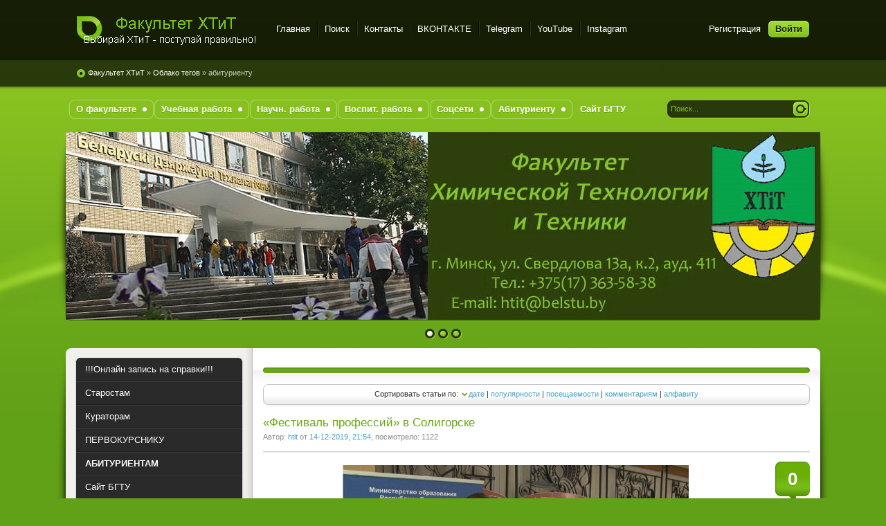

--- FILE ---
content_type: text/html; charset=windows-1251
request_url: https://htit.belstu.by/tags/%E0%E1%E8%F2%F3%F0%E8%E5%ED%F2%F3/
body_size: 15151
content:
<!DOCTYPE html PUBLIC "-//W3C//DTD XHTML 1.0 Transitional//EN" "http://www.w3.org/TR/xhtml1/DTD/xhtml1-transitional.dtd">
<html xmlns="http://www.w3.org/1999/xhtml" xml:lang="ru" lang="ru">
<head>
<meta http-equiv="Content-Type" content="text/html; charset=windows-1251" />
<title>абитуриенту &raquo; Факультет ХТиТ (БГТУ) | Официальный сайт</title>
<meta name="description" content="Факультет Химической технологии и техники УО &quot;БГТУ&quot;" />
<meta name="keywords" content="БГТУ, ХТиТ, Минск, Беларусь, деканат, студенты" />
<meta name="generator" content="DataLife Engine (http://dle-news.ru)" />
<link rel="search" type="application/opensearchdescription+xml" href="https://htit.belstu.by/engine/opensearch.php" title="Факультет ХТиТ (БГТУ) | Официальный сайт" />
<link rel="alternate" type="application/rss+xml" title="Факультет ХТиТ (БГТУ) | Официальный сайт" href="https://htit.belstu.by/rss.xml" />
<script type="text/javascript" src="/engine/classes/js/jquery.js"></script>
<script type="text/javascript" src="/engine/classes/js/jqueryui.js"></script>
<script type="text/javascript" src="/engine/classes/js/dle_js.js"></script>
<script type="text/javascript" src="/engine/classes/highslide/highslide.js"></script>
<link rel="shortcut icon" href="/templates/Pisces/images/favicon.ico" />
<link href="/templates/Pisces/style/styles.css" type="text/css" rel="stylesheet" />
<link href="/templates/Pisces/style/engine.css" type="text/css" rel="stylesheet" />
<script type="text/javascript" src="/templates/Pisces/js/libs.js"></script>
<!-- Global site tag (gtag.js) - Google Analytics -->
<script async src="https://www.googletagmanager.com/gtag/js?id=UA-158267234-1"></script>
<script>
  window.dataLayer = window.dataLayer || [];
  function gtag(){dataLayer.push(arguments);}
  gtag('js', new Date());

  gtag('config', 'UA-158267234-1');
</script>
</head>
<body>
<script type="text/javascript">
<!--
var dle_root       = '/';
var dle_admin      = '';
var dle_login_hash = '';
var dle_group      = 5;
var dle_skin       = 'Pisces';
var dle_wysiwyg    = '0';
var quick_wysiwyg  = '0';
var dle_act_lang   = ["Да", "Нет", "Ввод", "Отмена", "Сохранить", "Удалить", "Загрузка. Пожалуйста, подождите..."];
var menu_short     = 'Быстрое редактирование';
var menu_full      = 'Полное редактирование';
var menu_profile   = 'Просмотр профиля';
var menu_send      = 'Отправить сообщение';
var menu_uedit     = 'Админцентр';
var dle_info       = 'Информация';
var dle_confirm    = 'Подтверждение';
var dle_prompt     = 'Ввод информации';
var dle_req_field  = 'Заполните все необходимые поля';
var dle_del_agree  = 'Вы действительно хотите удалить? Данное действие невозможно будет отменить';
var dle_spam_agree = 'Вы действительно хотите отметить пользователя как спамера? Это приведёт к удалению всех его комментариев';
var dle_complaint  = 'Укажите текст Вашей жалобы для администрации:';
var dle_big_text   = 'Выделен слишком большой участок текста.';
var dle_orfo_title = 'Укажите комментарий для администрации к найденной ошибке на странице';
var dle_p_send     = 'Отправить';
var dle_p_send_ok  = 'Уведомление успешно отправлено';
var dle_save_ok    = 'Изменения успешно сохранены. Обновить страницу?';
var dle_del_news   = 'Удалить статью';
var allow_dle_delete_news   = false;
var dle_search_delay   = false;
var dle_search_value   = '';
$(function(){
	FastSearch();
});
//-->
</script><script type="text/javascript">  
<!--  
	hs.graphicsDir = '/engine/classes/highslide/graphics/';
	hs.outlineType = 'rounded-white';
	hs.numberOfImagesToPreload = 0;
	hs.showCredits = false;
	
	hs.lang = {
		loadingText :     'Загрузка...',
		playTitle :       'Просмотр слайдшоу (пробел)',
		pauseTitle:       'Пауза',
		previousTitle :   'Предыдущее изображение',
		nextTitle :       'Следующее изображение',
		moveTitle :       'Переместить',
		closeTitle :      'Закрыть (Esc)',
		fullExpandTitle : 'Развернуть до полного размера',
		restoreTitle :    'Кликните для закрытия картинки, нажмите и удерживайте для перемещения',
		focusTitle :      'Сфокусировать',
		loadingTitle :    'Нажмите для отмены'
	};
	
//-->
</script>
<div class="wwide pagebg">
	<div id="headbar">
		<div id="header">
			<div class="wrapper">
				<div class="container">
					<h1><a class="thide" href="/index.php" title="Факультет ХТиТ">Факультет ХТиТ</a></h1>
					<div class="loginbox">

<ul class="reset loginbox">
	<li class="lvsep"><a href="https://htit.belstu.by/index.php?do=register">Регистрация</a></li>
	<li class="loginbtn"><a id="loginlink" href="#"><b>Войти</b></a></li>
</ul>
<div style="display: none;" id="logindialog" title="Авторизация">
	<form method="post" action="">
		<div class="logform">
			<ul class="reset">
				<li class="lfield"><label for="login_name">Логин:</label><br /><input type="text" name="login_name" id="login_name" /></li>
				<li class="lfield lfpas"><label for="login_password">Пароль (<a href="https://htit.belstu.by/index.php?do=lostpassword">Забыли?</a>):</label><br /><input type="password" name="login_password" id="login_password" /></li>
				<li class="lfield lfchek"><input type="checkbox" name="login_not_save" id="login_not_save" value="1"/><label for="login_not_save">&nbsp;Чужой компьютер</label></li>
				<li class="lfield lfchek"><div class="sociallogin">
					
					
					
					
					
					
				</div></li>
				<li class="lbtn"><button class="fbutton" onclick="submit();" type="submit" title="Войти"><span>Войти</span></button></li>
			</ul>
			<input name="login" type="hidden" id="login" value="submit" />
		</div>
	</form>
</div>
</div>
					<div class="headlinks">
						<ul class="reset">
							<li><a href="/index.php">Главная</a></li>
							<li><a href="/index.php?do=search">Поиск</a></li>
							<li><a href="/index.php?do=feedback">Контакты</a></li>
							<li><a href="https://vk.com/club81328852">ВКОНТАКТЕ</a></li>
							<li><a href="https://t.me/+F_jQNqntK8tlMGVi" target="_blank">Telegram</a></li>
                            <li><a href="https://www.youtube.com/channel/UC8wWn6LvN9cLLyJpPI3JHxg" target="_blank">YouTube</a></li>
                            <li><a href="https://www.instagram.com/htit_bgtu_bstu/" target="_blank">Instagram</a></li>
                        </ul>
					</div>                    
                </div>
			</div>
		</div>
        <div id="speedbar">
			<div class="wrapper">
				<div class="container">
					<p><span id="dle-speedbar"><span itemscope itemtype="http://data-vocabulary.org/Breadcrumb"><a href="https://htit.belstu.by/" itemprop="url"><span itemprop="title">Факультет ХТиТ</span></a></span> &raquo; <span itemscope itemtype="http://data-vocabulary.org/Breadcrumb"><a href="https://htit.belstu.by/tags/" itemprop="url"><span itemprop="title">Облако тегов</span></a></span> &raquo; абитуриенту</span></p>                    
				</div>                
            </div>
		</div>
	</div>
    <div class="wrapper">
		<div id="toolbar" class="container">
			<ul id="topmenu" class="lcol reset">
	<li class="sublnk"><a href="#"><b>О факультете</b></a>
    		<ul>
            <li><a href="/history.html"><b>История факультета</b></a></li>
            <li><a href="/spec.html"><b>Специальности</b></a></li>
            <li><a href="/sostav.html"><b>Структура факультета</b></a></li>   
            <li><a href="/rukovodstvo.html"><b>Руководство факультета</b></a></li>
			<li><a href="https://belstu.by/fakultety/htit/partnery" target="_blank"><b>Наши партнеры</b></a></li>
            <li><a href="/grafik.html"><b>График работы деканата</b></a></li>
            <li><a href="/index.php?do=feedback"><b>Обратная связь</b></a></li>
		</ul>
	</li>
	<li class="sublnk"><a href="#"><b>Учебная работа</b></a>
		<ul>
            <li><a href="/2556-spiski-studentov-fakulteta-htit-1-4-kursov-2025-2026-uch-god.html"><b>Списки учебных групп</b></a></li>
			<li><a href="/2559-starosty-uchebnyh-grupp-2025-2026.html"><b>Старосты учебных групп</b></a></li>
            <li><a href="/2557-raspisanie-zanyatiy-1-semestr-2025-2026-uchg.html"><b>Расписание занятий</b></a></li>
            <li><a href="/2554-grafik-obrazovatelnogo-processa-na-osenniy-semestr-2025-2026-uchebnogo-goda.html"><b>График образовательного процесса</b></a></li>
            <li><a href="/2560-perechen-zachetov-i-ekzamenov-2025-2026-1-semestr.html"><b>Перечень зачетов и экзаменов</b></a></li>
            <li><a href="/2572-raspisanie-ekzamenov-na-zimnyuyu-sessiyu-2025-2026-uch-goda.html"><b>Расписание экзаменов</b></a></li>
            <li><a href="/2553-izmenenie-razmerov-stipendii-s-1-sentyabrya-2025-g.html"><b>Размеры стипендий</b></a></li>
            <li><a href="/2378-stoimost-platnogo-obucheniya-2023-2024-uch-g.html"><b>Стоимость обучения. Реквизиты платежей (обучение, общежитие)</b></a></li>
            <li><a href="/2477-poryadok-provedeniya-attestacii.html"><b>Порядок проведения аттестации</b></a></li>
            <li><a href="/2552-stoimost-sdachi-zadolzhennostey-sentyabr-2025.html"><b>Стоимость сдачи задолженностей</b></a></li>
            <li><a href="/stip/"><b>Наши стипендиаты</b></a></li>
            <li><a href="/sport/"><b>Спорт</b></a></li>
            <li><a href="/2356-svedeniya-o-nalichii-vakantnyh-byudzhetnyh-mest-dlya-vosstanovleniya-po-specialnostyam-fakulteta-htit.html"><b>Восстановление</b></a></li>
       </ul>
	</li>
    <li class="sublnk"><a href="#"><b>Научн. работа</b></a>
    		<ul>
            <li><a href="/2502-napravleniya-nauchnyh-isledovaniy.html"><b>Направления научных иследований</b></a></li>   
            <li><a href="/nauka/"><b>Научная деятельность</b></a></li>
            <li><a href="/snil.html"><b>Студенческие НИЛ и кружки</b></a></li>
            <li><a href="/stip/"><b>Наши стипендиаты</b></a></li>
		</ul>
	</li>
    <li class="sublnk"><a href="#"><b>Воспит. работа</b></a>
		<ul>
			<li><a href="/pravila_vr.html"><b>Правила внутреннего распорядка</b></a></li>
            <li><a href="/2495-pravila-etiki-rabotnikov-i-obuchayuschihsya-uchrezhdeniya-obrazovaniya-belorusskiy-gosudarstvennyy-tehnologicheskiy-universitet.html"><b>Правила этики работников и обучающихся</b></a></li>
            <li><a href="https://belstu.by/studentam/pomoshh-studentam/otdel-vospitatelnoj-rabotyi-s-molodezhyu/normativno"><b>Нормативно-правовое обеспечение</b></a></li>
            <li><a href="https://belstu.by/studentam/pomoshh-studentam/otdel-vospitatelnoj-rabotyi-s-molodezhyu/metodicheskaya-kopilka"><b>Методическая копилка: в помощь кураторам</b></a></li>
             <li><a href="https://belstu.by/studentam/pomoshh-studentam/otdel-vospitatelnoj-rabotyi-s-molodezhyu/video/"><b>Материалы для кураторских часов</b></a></li>
            <li><a href="/2558-kuratory-uchebnyh-grupp-2025-2026.html"><b>Кураторы</b></a></li>
            <li><a href="https://docs.google.com/forms/d/e/1FAIpQLSd4rAjdEu2j9ClhNH17ibS_scKXFe4flzYvQ6mk-qLaBbnoKQ/viewform" target="_blank"><b>Кураторский час</b></a></li>
        </ul>
	</li>
    
        <li class="sublnk"><a href="/359-my-v-kontakte.html"><b>Соцсети</b></a>
		<ul>	
            <li><a href="https://vk.com/club81328852" target="_blank"><b>ВКОНТАКТЕ ХТиТ</b></a></li>
            <li><a href="https://t.me/+F_jQNqntK8tlMGVi" target="_blank"><b>Telegram ХТиТ</b></a></li>
            <li><a href="https://t.me/TLGRM_belstuby" target="_blank"><b>Telegram БГТУ</b></a></li>            
	</ul>
	</li>

	<li class="sublnk"><a href="/abitur/"><b>Абитуриенту</b></a>
        <ul>
			<li><a href="/1068-informaciya-o-fakultete-htit.html"><b>Информация о факультете ХТиТ</b></a></li>
            <li><a href="/80-buklet-fakulteta-xtit.html"><b>Буклеты факультета ХТиТ</b></a></li>
            <li><a href="/151-videoroliki-pro-bgtu-i-specialnosti-fakulteta-xtit.html"><b>Видеоролики про БГТУ</b></a></li>
			<li><a href="https://abiturient.belstu.by/pravili-i-porjadok-priema-before-import/" target="_blank"><b>Порядок приема</b></a></li>
            <li><a href="https://abiturient.belstu.by/sroki-provedenija-vstupitelnoj-kampanii-before-import/" target="_blank"><b>Сроки вступительной кампании</b></a></li>
            <li><a href="/1982-plan-priema-v-2022-g.html"><b>План приема / Проходные баллы</b></a></li>
            <li><a href="https://abiturient.belstu.by/ct-2020/" target="_blank"><b>Централизованное тестирование</b></a></li>
            <li><a href="/spec.html" target="_blank"><b>Специальности</b></a></li>
            <li><a href="/2499-deni-otkrytyh-dverey.html"><b>День открытых дверей БГТУ</b></a></li>
            <li><a href="https://abiturient.belstu.by/novosti/" target="_blank"><b>Новости для абитуриента</b></a></li>
		</ul>
    <li><a href="http://www.belstu.by/" target="_blank"><b>Сайт БГТУ</b></a></li>
</ul>
			<form method="post" action=''>
				<input type="hidden" name="do" value="search" />
				<input type="hidden" name="subaction" value="search" />
				<ul class="searchbar reset">
					<li class="lfield"><input id="story" name="story" value="Поиск..." onblur="if(this.value=='') this.value='Поиск...';" onfocus="if(this.value=='Поиск...') this.value='';" type="text" /></li>
					<li class="lbtn"><input title="Найти" alt="Найти" type="image" src="/templates/Pisces/images/spacer.gif" /></li>
				</ul>
			</form>
		</div>
		<script type="text/javascript" src="/templates/Pisces/js/slides.js"></script>
<script type="text/javascript">
	$(function(){
		$('#slides').slides({
			preloadImage: '/templates/Pisces/images/loading.gif',
			effect: 'fade',
			play: 5000,
			pause: 2500,
			generatePagination: true,
			preload: true,
			hoverPause: true
		});
	});
</script>
<div class="slider">
	<div class="container">
		<div id="slides">
			<div class="slides_container">
				<div><a href="#"><img src="/templates/Pisces/img/slide1p.jpg" alt="" /></a></div>
                <div><a href="#"><img src="/templates/Pisces/img/slide2m.jpg" alt="" /></a></div>
                <div><a href="#"><img src="/templates/Pisces/img/slide2u.jpg" alt="" /></a></div>
			</div>
		</div>
	</div>
	<div class="dleft">&nbsp;</div>
	<div class="dright">&nbsp;</div>
</div>
		<div class="shadlr"><div class="shadlr">
			<div class="container">
				<div id="vseptop" class="wsh"><div class="wsh">&nbsp;</div></div>
				<div class="vsep"><div class="vsep">
					<div id="midside" class="rcol">
						<div class="hban"><div class="hban">
							<div class="dpad"></div>
						</div></div>
						<div class="dpad"><div class="sortn"><div class="sortn"><form name="news_set_sort" id="news_set_sort" method="post" action="" >Сортировать статьи по:&nbsp;<img src="/templates/Pisces/dleimages/desc.gif" alt="" /><a href="#" onclick="dle_change_sort('date','asc'); return false;">дате</a> | <a href="#" onclick="dle_change_sort('rating','desc'); return false;">популярности</a> | <a href="#" onclick="dle_change_sort('news_read','desc'); return false;">посещаемости</a> | <a href="#" onclick="dle_change_sort('comm_num','desc'); return false;">комментариям</a> | <a href="#" onclick="dle_change_sort('title','desc'); return false;">алфавиту</a><input type="hidden" name="dlenewssortby" id="dlenewssortby" value="date" />
<input type="hidden" name="dledirection" id="dledirection" value="DESC" />
<input type="hidden" name="set_new_sort" id="set_new_sort" value="dle_sort_tags" />
<input type="hidden" name="set_direction_sort" id="set_direction_sort" value="dle_direction_tags" />
<script type="text/javascript">
<!-- begin

function dle_change_sort(sort, direction){

  var frm = document.getElementById('news_set_sort');

  frm.dlenewssortby.value=sort;
  frm.dledirection.value=direction;

  frm.submit();
  return false;
};

// end -->
</script></form></div></div></div>
						
						<div id='dle-content'><div class="base shortstory">
	<div class="dpad">
		<h3 class="btl"><a href="https://htit.belstu.by/1539-festival-professiy-v-soligorske.html">«Фестиваль профессий» в Солигорске</a></h3>
		<p class="binfo small">Автор: <a onclick="ShowProfile('htit', 'https://htit.belstu.by/user/htit/', '0'); return false;" href="https://htit.belstu.by/user/htit/">htit</a> от <a href="https://htit.belstu.by/2019/12/14/" >14-12-2019, 21:54</a>, посмотрело: 1122</p>
		<div class="maincont">
			<span class="argcoms"><a href="https://htit.belstu.by/1539-festival-professiy-v-soligorske.html#comment"><b>0</b></a></span>
			<div style="text-align:center;"><!--TBegin:http://htit.belstu.by/uploads/posts/2019-12/1576349377_title01.jpg|--><a href="http://htit.belstu.by/uploads/posts/2019-12/1576349377_title01.jpg" rel="highslide" class="highslide"><img src="/uploads/posts/2019-12/thumbs/1576349377_title01.jpg" alt='«Фестиваль профессий» в Солигорске' title='«Фестиваль профессий» в Солигорске'  /></a><!--TEnd--><br /><br />Солигорский телевизионный канал: видео о «Фестивале профессий», проходившего в Центре творчества детей и молодежи Солигорского района.</div>
			<div class="clr"></div>
		</div>
		
		<div class="mlink"><div class="mlink">
			<span class="argmore"><a href="https://htit.belstu.by/1539-festival-professiy-v-soligorske.html"><b>Подробнее</b></a></span>
			
			<div class="rate"><div id='ratig-layer-1539'><div class="rating">
		<ul class="unit-rating">
		<li class="current-rating" style="width:100%;">100</li>
		<li><a href="#" title="Плохо" class="r1-unit" onclick="doRate('1', '1539'); return false;">1</a></li>
		<li><a href="#" title="Приемлемо" class="r2-unit" onclick="doRate('2', '1539'); return false;">2</a></li>
		<li><a href="#" title="Средне" class="r3-unit" onclick="doRate('3', '1539'); return false;">3</a></li>
		<li><a href="#" title="Хорошо" class="r4-unit" onclick="doRate('4', '1539'); return false;">4</a></li>
		<li><a href="#" title="Отлично" class="r5-unit" onclick="doRate('5', '1539'); return false;">5</a></li>
		</ul>
</div></div></div>
		</div></div>
		<p class="argcat small">Категория: <a href="https://htit.belstu.by/news/">Новости</a> / <a href="https://htit.belstu.by/abitur/">Абитуриентам</a></p>
	</div>
</div>
<div class="bsep">&nbsp;</div><div class="base shortstory">
	<div class="dpad">
		<h3 class="btl"><a href="https://htit.belstu.by/1404-vstupitelnaya-kampaniya-bgtu-2018.html">Вступительная кампания БГТУ - 2018</a></h3>
		<p class="binfo small">Автор: <a onclick="ShowProfile('htit', 'https://htit.belstu.by/user/htit/', '0'); return false;" href="https://htit.belstu.by/user/htit/">htit</a> от <a href="https://htit.belstu.by/2018/07/19/" >19-07-2018, 11:20</a>, посмотрело: 6617</p>
		<div class="maincont">
			<span class="argcoms"><a href="https://htit.belstu.by/1404-vstupitelnaya-kampaniya-bgtu-2018.html#comment"><b>0</b></a></span>
			<div style="text-align:center;"><!--dle_image_begin:http://htit.belstu.by/uploads/posts/2018-07/1531301723_komissija.jpg|--><img src="/uploads/posts/2018-07/1531301723_komissija.jpg" alt="Вступительная кампания БГТУ - 2018" title="Вступительная кампания БГТУ - 2018"  /><!--dle_image_end--><br /><br /><b>Внимание Абитуриент-2018!!!<br />С <!--colorstart:#FF0000--><span style="color:#FF0000"><!--/colorstart-->12 по 17 июля<!--colorend--></span><!--/colorend--> ведется прием документов на бюджетную форму обучения.</b><br /><br /><!--QuoteBegin--><div class="quote"><!--QuoteEBegin--><b>Количество поданных заявлений на дневную форму получения образования на полный срок обучения (ориентировочный проходной балл*)(на <!--colorstart:#FF0000--><span style="color:#FF0000"><!--/colorstart-->	17.07.2018 18:00	<!--colorend--></span><!--/colorend-->):</b>					<br />Производство изделий на основе трехмерных технологий 	-	19	/	17	(	210	)<br />Конструирование и производство изделий из композиционных материалов 	-	21	/	15	(	173	)<br />Машины и аппараты химических производств и предприятий строительных материалов 	-	26	/	25	(	156	)<br />Автоматизация технологических процессов и производств 	-	35	/	33	(	186	)<br />Химическая технология неорганических веществ, материалов и изделий 	-	116	/	85	(	п/п 211	)<br />Технология электрохимических производств 	-	39	/	25	(	п/п 199	)<br />Охрана окружающей среды и рациональное использование природных ресурсов 	-	38	/	32	(	211	)<br /><b>* проходные баллы уточняются!!!</b><br /><i>п/п - полупроходной балл.</i><br /><br />Мониторинг приема документов (итоговая таблица) по вузу: <span class="attachment"><a href="https://htit.belstu.by/engine/download.php?id=444" >db_170718_18.pdf</a> [190,7 Kb] (cкачиваний: 405)</span><br /><!--QuoteEnd--></div><!--QuoteEEnd--><br /><b><!--colorstart:#FF0000--><span style="color:#FF0000"><!--/colorstart-->!!!!Готовы предварительные списки абитуриентов, рекомендованных к зачислению на специальности факультета ХТиТ!!!<!--colorend--></span><!--/colorend--></b><br /></div>
			<div class="clr"></div>
		</div>
		
		<div class="mlink"><div class="mlink">
			<span class="argmore"><a href="https://htit.belstu.by/1404-vstupitelnaya-kampaniya-bgtu-2018.html"><b>Подробнее</b></a></span>
			
			<div class="rate"><div id='ratig-layer-1404'><div class="rating">
		<ul class="unit-rating">
		<li class="current-rating" style="width:80%;">80</li>
		<li><a href="#" title="Плохо" class="r1-unit" onclick="doRate('1', '1404'); return false;">1</a></li>
		<li><a href="#" title="Приемлемо" class="r2-unit" onclick="doRate('2', '1404'); return false;">2</a></li>
		<li><a href="#" title="Средне" class="r3-unit" onclick="doRate('3', '1404'); return false;">3</a></li>
		<li><a href="#" title="Хорошо" class="r4-unit" onclick="doRate('4', '1404'); return false;">4</a></li>
		<li><a href="#" title="Отлично" class="r5-unit" onclick="doRate('5', '1404'); return false;">5</a></li>
		</ul>
</div></div></div>
		</div></div>
		<p class="argcat small">Категория: <a href="https://htit.belstu.by/news/">Новости</a>  / <a href="https://htit.belstu.by/abitur/">Абитуриентам</a></p>
	</div>
</div>
<div class="bsep">&nbsp;</div><script async src="//pagead2.googlesyndication.com/pagead/js/adsbygoogle.js"></script>
<!-- google2 -->
<ins class="adsbygoogle"
     style="display:inline-block;width:728px;height:90px"
     data-ad-client="ca-pub-1360293987234825"
     data-ad-slot="2268130879"></ins>
<script>
(adsbygoogle = window.adsbygoogle || []).push({});
</script><div class="base shortstory">
	<div class="dpad">
		<h3 class="btl"><a href="https://htit.belstu.by/1067-sovremennyy-inzhener-dolzhen-umet-rabotat-golovoy.html">Современный инженер должен уметь работать головой</a></h3>
		<p class="binfo small">Автор: <a onclick="ShowProfile('htit', 'https://htit.belstu.by/user/htit/', '0'); return false;" href="https://htit.belstu.by/user/htit/">htit</a> от <a href="https://htit.belstu.by/2018/07/10/" >10-07-2018, 18:18</a>, посмотрело: 3580</p>
		<div class="maincont">
			<span class="argcoms"><a href="https://htit.belstu.by/1067-sovremennyy-inzhener-dolzhen-umet-rabotat-golovoy.html#comment"><b>0</b></a></span>
			<div style="text-align:center;"><!--TBegin:http://htit.belstu.by/uploads/posts/2018-02/1518524619_htit_ing_p.jpg|--><a href="http://htit.belstu.by/uploads/posts/2018-02/1518524619_htit_ing_p.jpg" rel="highslide" class="highslide"><img src="/uploads/posts/2018-02/thumbs/1518524619_htit_ing_p.jpg" alt='Современный инженер должен уметь работать головой' title='Современный инженер должен уметь работать головой'  /></a><!--TEnd--><br /><br /><b><!--colorstart:#3333FF--><span style="color:#3333FF"><!--/colorstart-->Мы ждем Вас на специальностях факультета химической технологии и техники !<!--colorend--></span><!--/colorend--></b></div>
			<div class="clr"></div>
		</div>
		
		<div class="mlink"><div class="mlink">
			<span class="argmore"><a href="https://htit.belstu.by/1067-sovremennyy-inzhener-dolzhen-umet-rabotat-golovoy.html"><b>Подробнее</b></a></span>
			
			<div class="rate"><div id='ratig-layer-1067'><div class="rating">
		<ul class="unit-rating">
		<li class="current-rating" style="width:100%;">100</li>
		<li><a href="#" title="Плохо" class="r1-unit" onclick="doRate('1', '1067'); return false;">1</a></li>
		<li><a href="#" title="Приемлемо" class="r2-unit" onclick="doRate('2', '1067'); return false;">2</a></li>
		<li><a href="#" title="Средне" class="r3-unit" onclick="doRate('3', '1067'); return false;">3</a></li>
		<li><a href="#" title="Хорошо" class="r4-unit" onclick="doRate('4', '1067'); return false;">4</a></li>
		<li><a href="#" title="Отлично" class="r5-unit" onclick="doRate('5', '1067'); return false;">5</a></li>
		</ul>
</div></div></div>
		</div></div>
		<p class="argcat small">Категория: <a href="https://htit.belstu.by/abitur/">Абитуриентам</a></p>
	</div>
</div>
<div class="bsep">&nbsp;</div><div class="base shortstory">
	<div class="dpad">
		<h3 class="btl"><a href="https://htit.belstu.by/903-vstupitelnaya-kampaniya-2017.html">Вступительная кампания 2017</a></h3>
		<p class="binfo small">Автор: <a onclick="ShowProfile('htit', 'https://htit.belstu.by/user/htit/', '0'); return false;" href="https://htit.belstu.by/user/htit/">htit</a> от <a href="https://htit.belstu.by/2017/08/05/" >5-08-2017, 16:42</a>, посмотрело: 5110</p>
		<div class="maincont">
			<span class="argcoms"><a href="https://htit.belstu.by/903-vstupitelnaya-kampaniya-2017.html#comment"><b>0</b></a></span>
			<div style="text-align:center;"><!--TBegin:http://htit.belstu.by/uploads/posts/2017-07/1499336552_abiturient.jpg|--><a href="http://htit.belstu.by/uploads/posts/2017-07/1499336552_abiturient.jpg" rel="highslide" class="highslide"><img src="/uploads/posts/2017-07/thumbs/1499336552_abiturient.jpg" alt='Вступительная кампания 2017' title='Вступительная кампания 2017'  /></a><!--TEnd--><br /><br /><b>Информация для абитуриента 2017!</b><br /><br /><b>Проходной балл (на условиях оплаты):</b> <!--colorstart:#FF0000--><span style="color:#FF0000"><!--/colorstart-->(на 23:00 - 04.08.17)<!--colorend--></span><!--/colorend--><br />Производство изделий на основе трехмерных технологий - <b>163</b><br />Конструирование и производство изделий из композиционных материалов - <b>110</b><br />Машины и аппараты химических производств и предприятий строительных материалов - <b>119</b><br />Автоматизация технологических процессов и производств - <b>142</b><br />Химическая технология неорганических веществ, материалов и изделий - <b>163</b><br />Технология электрохимических производств - <b>147</b><br />Охрана окружающей среды и рациональное использование природных ресурсов - <b>152</b><br /><br />****<br /><br />Мониторинг вступительной кампании по всем специальностям БГТУ: <a href="https://abiturient.belstu.by/monitoring.html" target="_blank">https://abiturient.belstu.by/monitoring.html</a><br />Буклеты о факультете ХТиТ и специальностях: <a href="http://htit.belstu.by/80-buklet-fakulteta-xtit.html" >см. здесь</a><br />Видео про университет и специальности факультета: <a href="http://htit.belstu.by/151-videoroliki-pro-bgtu-i-specialnosti-fakulteta-xtit.html" >см. здесь</a><br />Подробную информацию для абитуриента см. на официальном сайте БГТУ: <a href="http://abiturient.belstu.by/" target="_blank">http://abiturient.belstu.by/</a></div>
			<div class="clr"></div>
		</div>
		
		<div class="mlink"><div class="mlink">
			<span class="argmore"><a href="https://htit.belstu.by/903-vstupitelnaya-kampaniya-2017.html"><b>Подробнее</b></a></span>
			
			<div class="rate"><div id='ratig-layer-903'><div class="rating">
		<ul class="unit-rating">
		<li class="current-rating" style="width:100%;">100</li>
		<li><a href="#" title="Плохо" class="r1-unit" onclick="doRate('1', '903'); return false;">1</a></li>
		<li><a href="#" title="Приемлемо" class="r2-unit" onclick="doRate('2', '903'); return false;">2</a></li>
		<li><a href="#" title="Средне" class="r3-unit" onclick="doRate('3', '903'); return false;">3</a></li>
		<li><a href="#" title="Хорошо" class="r4-unit" onclick="doRate('4', '903'); return false;">4</a></li>
		<li><a href="#" title="Отлично" class="r5-unit" onclick="doRate('5', '903'); return false;">5</a></li>
		</ul>
</div></div></div>
		</div></div>
		<p class="argcat small">Категория: <a href="https://htit.belstu.by/news/">Новости</a>    / <a href="https://htit.belstu.by/abitur/">Абитуриентам</a></p>
	</div>
</div>
<div class="bsep">&nbsp;</div><div class="base shortstory">
	<div class="dpad">
		<h3 class="btl"><a href="https://htit.belstu.by/410-videorolik-o-bgtu-htit-2015.html">Видеоролик о БГТУ - ХТиТ (2015)</a></h3>
		<p class="binfo small">Автор: <a onclick="ShowProfile('htit', 'https://htit.belstu.by/user/htit/', '0'); return false;" href="https://htit.belstu.by/user/htit/">htit</a> от <a href="https://htit.belstu.by/2015/06/18/" >18-06-2015, 13:38</a>, посмотрело: 1798</p>
		<div class="maincont">
			<span class="argcoms"><a href="https://htit.belstu.by/410-videorolik-o-bgtu-htit-2015.html#comment"><b>0</b></a></span>
			<div style="text-align:center;"><!--dle_media_begin:https://www.youtube.com/watch?v=B2WsGwESwpM--><iframe title="YouTube video player" width="425" height="325" src="https://www.youtube.com/embed/B2WsGwESwpM?rel=1&amp;wmode=transparent" frameborder="0" allowfullscreen></iframe><!--dle_media_end--><br /><br />Видеоролик о БГТУ и факультете ХТиТ (Белорусский государственный технологический университет, факультет химической технологии и техники, Минск) - ролик сделан студентом 5 курса специальности «Автоматизация технологических процессов и производств» Макаревичем Владимиром.<br /></div>
			<div class="clr"></div>
		</div>
		
		<div class="mlink"><div class="mlink">
			<span class="argmore"><a href="https://htit.belstu.by/410-videorolik-o-bgtu-htit-2015.html"><b>Подробнее</b></a></span>
			
			<div class="rate"><div id='ratig-layer-410'><div class="rating">
		<ul class="unit-rating">
		<li class="current-rating" style="width:100%;">100</li>
		<li><a href="#" title="Плохо" class="r1-unit" onclick="doRate('1', '410'); return false;">1</a></li>
		<li><a href="#" title="Приемлемо" class="r2-unit" onclick="doRate('2', '410'); return false;">2</a></li>
		<li><a href="#" title="Средне" class="r3-unit" onclick="doRate('3', '410'); return false;">3</a></li>
		<li><a href="#" title="Хорошо" class="r4-unit" onclick="doRate('4', '410'); return false;">4</a></li>
		<li><a href="#" title="Отлично" class="r5-unit" onclick="doRate('5', '410'); return false;">5</a></li>
		</ul>
</div></div></div>
		</div></div>
		<p class="argcat small">Категория: <a href="https://htit.belstu.by/video/">Видео</a>     / <a href="https://htit.belstu.by/abitur/">Абитуриентам</a></p>
	</div>
</div>
<div class="bsep">&nbsp;</div><div class="base shortstory">
	<div class="dpad">
		<h3 class="btl"><a href="https://htit.belstu.by/388-robocup-2015.html">ROBOCUP 2015</a></h3>
		<p class="binfo small">Автор: <a onclick="ShowProfile('htit', 'https://htit.belstu.by/user/htit/', '0'); return false;" href="https://htit.belstu.by/user/htit/">htit</a> от <a href="https://htit.belstu.by/2015/04/02/" >2-04-2015, 00:28</a>, посмотрело: 2480</p>
		<div class="maincont">
			<span class="argcoms"><a href="https://htit.belstu.by/388-robocup-2015.html#comment"><b>0</b></a></span>
			<div style="text-align:center;"><!--TBegin:http://htit.belstu.by/uploads/posts/2015-04/1427923462_page05.jpg|--><a href="http://htit.belstu.by/uploads/posts/2015-04/1427923462_page05.jpg" rel="highslide" class="highslide"><img src="/uploads/posts/2015-04/thumbs/1427923462_page05.jpg" alt='ROBOCUP 2015' title='ROBOCUP 2015'  /></a><!--TEnd--><br /><br />28 марта на кафедре автоматизации производственных процессов и электротехники состоялся<br />Кубок БГТУ по робототехнике ROBOCUP 2015.<br /><br /><!--colorstart:#FF0000--><span style="color:#FF0000"><!--/colorstart-->P.S.: Добавлены результаты соревнований и фотоотчет.<!--colorend--></span><!--/colorend--></div>
			<div class="clr"></div>
		</div>
		
		<div class="mlink"><div class="mlink">
			<span class="argmore"><a href="https://htit.belstu.by/388-robocup-2015.html"><b>Подробнее</b></a></span>
			
			<div class="rate"><div id='ratig-layer-388'><div class="rating">
		<ul class="unit-rating">
		<li class="current-rating" style="width:100%;">100</li>
		<li><a href="#" title="Плохо" class="r1-unit" onclick="doRate('1', '388'); return false;">1</a></li>
		<li><a href="#" title="Приемлемо" class="r2-unit" onclick="doRate('2', '388'); return false;">2</a></li>
		<li><a href="#" title="Средне" class="r3-unit" onclick="doRate('3', '388'); return false;">3</a></li>
		<li><a href="#" title="Хорошо" class="r4-unit" onclick="doRate('4', '388'); return false;">4</a></li>
		<li><a href="#" title="Отлично" class="r5-unit" onclick="doRate('5', '388'); return false;">5</a></li>
		</ul>
</div></div></div>
		</div></div>
		<p class="argcat small">Категория: <a href="https://htit.belstu.by/news/">Новости</a>      / <a href="https://htit.belstu.by/nauka/">Научная деятельность</a></p>
	</div>
</div>
<div class="bsep">&nbsp;</div><div class="base shortstory">
	<div class="dpad">
		<h3 class="btl"><a href="https://htit.belstu.by/151-videoroliki-pro-bgtu-i-specialnosti-fakulteta-xtit.html">Видеоролики про БГТУ и специальности факультета ХТиТ</a></h3>
		<p class="binfo small">Автор: <a onclick="ShowProfile('htit', 'https://htit.belstu.by/user/htit/', '0'); return false;" href="https://htit.belstu.by/user/htit/">htit</a> от <a href="https://htit.belstu.by/2014/11/25/" >25-11-2014, 15:20</a>, посмотрело: 5836</p>
		<div class="maincont">
			<span class="argcoms"><a href="https://htit.belstu.by/151-videoroliki-pro-bgtu-i-specialnosti-fakulteta-xtit.html#comment"><b>0</b></a></span>
			<div style="text-align:center;"><!--dle_image_begin:http://htit.belstu.by/uploads/posts/2013-12/1387977532_video_all.jpg|--><img src="/uploads/posts/2013-12/1387977532_video_all.jpg" alt="Видеоролики про БГТУ и специальности факультета ХТиТ" title="Видеоролики про БГТУ и специальности факультета ХТиТ"  /><!--dle_image_end--><br /><br />Подборка видеоматериалов про БГТУ и специальности факультета химической технологии и техники (ХТиТ) </div>
			<div class="clr"></div>
		</div>
		
		<div class="mlink"><div class="mlink">
			<span class="argmore"><a href="https://htit.belstu.by/151-videoroliki-pro-bgtu-i-specialnosti-fakulteta-xtit.html"><b>Подробнее</b></a></span>
			
			<div class="rate"><div id='ratig-layer-151'><div class="rating">
		<ul class="unit-rating">
		<li class="current-rating" style="width:80%;">80</li>
		<li><a href="#" title="Плохо" class="r1-unit" onclick="doRate('1', '151'); return false;">1</a></li>
		<li><a href="#" title="Приемлемо" class="r2-unit" onclick="doRate('2', '151'); return false;">2</a></li>
		<li><a href="#" title="Средне" class="r3-unit" onclick="doRate('3', '151'); return false;">3</a></li>
		<li><a href="#" title="Хорошо" class="r4-unit" onclick="doRate('4', '151'); return false;">4</a></li>
		<li><a href="#" title="Отлично" class="r5-unit" onclick="doRate('5', '151'); return false;">5</a></li>
		</ul>
</div></div></div>
		</div></div>
		<p class="argcat small">Категория: <a href="https://htit.belstu.by/video/">Видео</a>       / <a href="https://htit.belstu.by/abitur/">Абитуриентам</a></p>
	</div>
</div>
<div class="bsep">&nbsp;</div><div class="base shortstory">
	<div class="dpad">
		<h3 class="btl"><a href="https://htit.belstu.by/311-priemnaya-kompaniya-2014.html">Приемная кампания 2014</a></h3>
		<p class="binfo small">Автор: <a onclick="ShowProfile('htit', 'https://htit.belstu.by/user/htit/', '0'); return false;" href="https://htit.belstu.by/user/htit/">htit</a> от <a href="https://htit.belstu.by/2014/07/08/" >8-07-2014, 11:48</a>, посмотрело: 2745</p>
		<div class="maincont">
			<span class="argcoms"><a href="https://htit.belstu.by/311-priemnaya-kompaniya-2014.html#comment"><b>0</b></a></span>
			<div style="text-align:center;"><!--dle_image_begin:http://htit.belstu.by/uploads/posts/2014-07/1404808704_komissija.jpg|--><img src="/uploads/posts/2014-07/1404808704_komissija.jpg" alt="Приемная кампания 2014" title="Приемная кампания 2014"  /><!--dle_image_end--><br /><br /><b>Абитуриент-2014! </b><br />Начался прием документов на бюджетную форму обучения!<br /><br /><b>График работы приемной комиссии:</b><br /><!--TBegin:http://htit.belstu.by/uploads/posts/2014-07/1404821860_grafik.png|--><a href="http://htit.belstu.by/uploads/posts/2014-07/1404821860_grafik.png" onclick="return hs.expand(this)" ><img src="/uploads/posts/2014-07/thumbs/1404821860_grafik.png" alt='Приемная кампания 2014' title='Приемная кампания 2014'  /></a><!--TEnd--></div>
			<div class="clr"></div>
		</div>
		
		<div class="mlink"><div class="mlink">
			<span class="argmore"><a href="https://htit.belstu.by/311-priemnaya-kompaniya-2014.html"><b>Подробнее</b></a></span>
			
			<div class="rate"><div id='ratig-layer-311'><div class="rating">
		<ul class="unit-rating">
		<li class="current-rating" style="width:80%;">80</li>
		<li><a href="#" title="Плохо" class="r1-unit" onclick="doRate('1', '311'); return false;">1</a></li>
		<li><a href="#" title="Приемлемо" class="r2-unit" onclick="doRate('2', '311'); return false;">2</a></li>
		<li><a href="#" title="Средне" class="r3-unit" onclick="doRate('3', '311'); return false;">3</a></li>
		<li><a href="#" title="Хорошо" class="r4-unit" onclick="doRate('4', '311'); return false;">4</a></li>
		<li><a href="#" title="Отлично" class="r5-unit" onclick="doRate('5', '311'); return false;">5</a></li>
		</ul>
</div></div></div>
		</div></div>
		<p class="argcat small">Категория: <a href="https://htit.belstu.by/news/">Новости</a>        / <a href="https://htit.belstu.by/abitur/">Абитуриентам</a></p>
	</div>
</div>
<div class="bsep">&nbsp;</div></div>
					</div>
					<div id="sidebar" class="lcol">
						<div class="block leftmenu">
	<ul class="lmenu reset">
        <li><a href="/488-onlayn-zapis-na-spravki.html"><span>!!!Онлайн запись на справки!!!</span></a></li>
		<li><a href="/st/"><span>Старостам</span></a></li>
		<li><a href="/kurator/"><span>Кураторам</span></a></li>
		<li><a href="/1kurs/"><span>ПЕРВОКУРСНИКУ</span></a></li>
		<li><a href="/abitur/"><span><b>АБИТУРИЕНТАМ</b></span></a></li>
		<li><a href="http://www.belstu.by/" target="_blank"><span>Сайт БГТУ</span></a></li>
	</ul>
	<div class="dcont">
		<ul class="reset">
			<li><a href="/index.php?do=search&amp;mode=advanced">Расширенный поиск</a></li>
			<li><a href="/index.php?do=lastnews">Все последние новости</a></li>
			<li><a href="/index.php?action=mobile">Мобильная версия сайта</a></li>
		</ul>
	</div>
	<div class="dtop">&nbsp;</div>
	<div class="dbtm">&nbsp;</div>
</div>
<div id="popular" class="block">
    <h4 class="btl"><b><span class="green">Важная</span> информация:</b></h4>
	<div class="dcont">
        <b><ul><li><a href="/2527-grafik-raspredeleniya-vypusknikov-2025.html">График распределения выпускников, образец заявки</a></li></ul>
        <ul><li><a href="/2279-onlayn-registraciya-nezaselennyh-studentov-nuzhdayuschihsya-v-predostavlenii-mesta-v-obschezhitiyah-bgtu-htit.html">Онлайн регистрация НЕЗАСЕЛЕННЫХ студентов в общежитиях БГТУ (ХТиТ)</a></li></ul>
        <ul><li><a href="/2552-stoimost-sdachi-zadolzhennostey-sentyabr-2025.html">Стоимость сдачи задолженностей</a></li></ul>
        <ul><li><a href="/488-onlayn-zapis-na-spravki.html">Онлайн запись на справки</a></li></ul>
        <ul><li><a href="/2498-obrazcy-zayavleniy.html">Образцы заявлений</a></li></ul></b>
          </div>
	<div class="dtop">&nbsp;</div>
    <div class="dbtm">&nbsp;</div>
</div>
<div id="popular" class="block">
    <h4 class="btl"><b><span class="green">ХТиТ</span> в соцсетях:</b></h4>
	<div class="dcont">
        <ul><li><a href="https://vk.com/club81328852" target="_blank">Группа ХТиТ <b>ВКонтакте</b>: ХТиТ БГТУ BSTU Минск</a></li></ul>
        <ul><li><a href="https://www.instagram.com/htit_bgtu_bstu/" target="_blank">ХТиТ в <b>Instagram</b></a></li></ul>
        <ul><li><a href="https://t.me/+F_jQNqntK8tlMGVi" target="_blank">ХТиТ в <b>Telegram</b></a></li></ul>
        <ul><li><a href="https://www.youtube.com/channel/UC8wWn6LvN9cLLyJpPI3JHxg" target="_blank">Канал ХТиТ на <b>YouTube</b></a></li></ul>
    </div>
	<div class="dtop">&nbsp;</div>
    <div class="dbtm">&nbsp;</div>
</div>
<div id="popular" class="block">
    <h4 class="btl"><b><span class="green">Популярные</span> новости:</b></h4>
	<div class="dcont">
		<ul></ul>
	</div>
	<div class="dtop">&nbsp;</div>
	<div class="dbtm">&nbsp;</div>
</div>
<div id="bcalendar" class="block">
	<h4 class="btl"><span class="green">Календарь</span> новостей</h4>
	<div class="dcont"><div id="calendar-layer"><table id="calendar" class="calendar"><tr><th colspan="7" class="monthselect"><a class="monthlink" onclick="doCalendar('01','2026','right'); return false;" href="https://htit.belstu.by/2026/01/" title="Предыдущий месяц">&laquo;</a>&nbsp;&nbsp;&nbsp;&nbsp;Февраль 2026&nbsp;&nbsp;&nbsp;&nbsp;&raquo;</th></tr><tr><th class="workday">Пн</th><th class="workday">Вт</th><th class="workday">Ср</th><th class="workday">Чт</th><th class="workday">Пт</th><th class="weekday">Сб</th><th class="weekday">Вс</th></tr><tr><td colspan="6">&nbsp;</td><td  class="weekday day-current" >1</td></tr><tr><td  class="day" >2</td><td  class="day" >3</td><td  class="day" >4</td><td  class="day" >5</td><td  class="day" >6</td><td  class="weekday" >7</td><td  class="weekday" >8</td></tr><tr><td  class="day" >9</td><td  class="day" >10</td><td  class="day" >11</td><td  class="day" >12</td><td  class="day" >13</td><td  class="weekday" >14</td><td  class="weekday" >15</td></tr><tr><td  class="day" >16</td><td  class="day" >17</td><td  class="day" >18</td><td  class="day" >19</td><td  class="day" >20</td><td  class="weekday" >21</td><td  class="weekday" >22</td></tr><tr><td  class="day" >23</td><td  class="day" >24</td><td  class="day" >25</td><td  class="day" >26</td><td  class="day" >27</td><td  class="weekday" >28</td><td colspan="1">&nbsp;</td></tr></table></div></div>
	<div class="dtop">&nbsp;</div>
	<div class="dbtm">&nbsp;</div>
</div>



<div id="barchives" class="block">
	<h4 class="btl"><span class="green">Архив</span> новостей</h4>
	<div class="dcont"><a class="archives" href="https://htit.belstu.by/2025/12/"><b>Декабрь 2025 (2)</b></a><br /><a class="archives" href="https://htit.belstu.by/2025/11/"><b>Ноябрь 2025 (2)</b></a><br /><a class="archives" href="https://htit.belstu.by/2025/10/"><b>Октябрь 2025 (7)</b></a><br /><a class="archives" href="https://htit.belstu.by/2025/09/"><b>Сентябрь 2025 (2)</b></a><br /><a class="archives" href="https://htit.belstu.by/2025/08/"><b>Август 2025 (9)</b></a><br /><a class="archives" href="https://htit.belstu.by/2025/07/"><b>Июль 2025 (2)</b></a><br /><div id="dle_news_archive" style="display:none;"><a class="archives" href="https://htit.belstu.by/2025/05/"><b>Май 2025 (2)</b></a><br /><a class="archives" href="https://htit.belstu.by/2025/04/"><b>Апрель 2025 (3)</b></a><br /><a class="archives" href="https://htit.belstu.by/2025/03/"><b>Март 2025 (3)</b></a><br /><a class="archives" href="https://htit.belstu.by/2025/02/"><b>Февраль 2025 (7)</b></a><br /><a class="archives" href="https://htit.belstu.by/2025/01/"><b>Январь 2025 (2)</b></a><br /><a class="archives" href="https://htit.belstu.by/2024/12/"><b>Декабрь 2024 (3)</b></a><br /><a class="archives" href="https://htit.belstu.by/2024/11/"><b>Ноябрь 2024 (5)</b></a><br /><a class="archives" href="https://htit.belstu.by/2024/10/"><b>Октябрь 2024 (8)</b></a><br /><a class="archives" href="https://htit.belstu.by/2024/09/"><b>Сентябрь 2024 (1)</b></a><br /><a class="archives" href="https://htit.belstu.by/2024/08/"><b>Август 2024 (8)</b></a><br /><a class="archives" href="https://htit.belstu.by/2024/07/"><b>Июль 2024 (2)</b></a><br /><a class="archives" href="https://htit.belstu.by/2024/06/"><b>Июнь 2024 (5)</b></a><br /><a class="archives" href="https://htit.belstu.by/2024/05/"><b>Май 2024 (8)</b></a><br /><a class="archives" href="https://htit.belstu.by/2024/04/"><b>Апрель 2024 (3)</b></a><br /><a class="archives" href="https://htit.belstu.by/2024/03/"><b>Март 2024 (7)</b></a><br /><a class="archives" href="https://htit.belstu.by/2024/02/"><b>Февраль 2024 (10)</b></a><br /><a class="archives" href="https://htit.belstu.by/2024/01/"><b>Январь 2024 (2)</b></a><br /><a class="archives" href="https://htit.belstu.by/2023/12/"><b>Декабрь 2023 (3)</b></a><br /><a class="archives" href="https://htit.belstu.by/2023/11/"><b>Ноябрь 2023 (11)</b></a><br /><a class="archives" href="https://htit.belstu.by/2023/10/"><b>Октябрь 2023 (4)</b></a><br /><a class="archives" href="https://htit.belstu.by/2023/09/"><b>Сентябрь 2023 (7)</b></a><br /><a class="archives" href="https://htit.belstu.by/2023/08/"><b>Август 2023 (8)</b></a><br /><a class="archives" href="https://htit.belstu.by/2023/06/"><b>Июнь 2023 (3)</b></a><br /><a class="archives" href="https://htit.belstu.by/2023/05/"><b>Май 2023 (2)</b></a><br /><a class="archives" href="https://htit.belstu.by/2023/04/"><b>Апрель 2023 (1)</b></a><br /><a class="archives" href="https://htit.belstu.by/2023/03/"><b>Март 2023 (8)</b></a><br /><a class="archives" href="https://htit.belstu.by/2023/02/"><b>Февраль 2023 (3)</b></a><br /><a class="archives" href="https://htit.belstu.by/2023/01/"><b>Январь 2023 (2)</b></a><br /><a class="archives" href="https://htit.belstu.by/2022/12/"><b>Декабрь 2022 (7)</b></a><br /><a class="archives" href="https://htit.belstu.by/2022/11/"><b>Ноябрь 2022 (9)</b></a><br /><a class="archives" href="https://htit.belstu.by/2022/10/"><b>Октябрь 2022 (6)</b></a><br /><a class="archives" href="https://htit.belstu.by/2022/09/"><b>Сентябрь 2022 (5)</b></a><br /><a class="archives" href="https://htit.belstu.by/2022/08/"><b>Август 2022 (9)</b></a><br /><a class="archives" href="https://htit.belstu.by/2022/07/"><b>Июль 2022 (3)</b></a><br /><a class="archives" href="https://htit.belstu.by/2022/06/"><b>Июнь 2022 (1)</b></a><br /><a class="archives" href="https://htit.belstu.by/2022/05/"><b>Май 2022 (4)</b></a><br /><a class="archives" href="https://htit.belstu.by/2022/04/"><b>Апрель 2022 (6)</b></a><br /><a class="archives" href="https://htit.belstu.by/2022/03/"><b>Март 2022 (3)</b></a><br /><a class="archives" href="https://htit.belstu.by/2022/02/"><b>Февраль 2022 (7)</b></a><br /><a class="archives" href="https://htit.belstu.by/2022/01/"><b>Январь 2022 (1)</b></a><br /><a class="archives" href="https://htit.belstu.by/2021/12/"><b>Декабрь 2021 (5)</b></a><br /><a class="archives" href="https://htit.belstu.by/2021/11/"><b>Ноябрь 2021 (2)</b></a><br /><a class="archives" href="https://htit.belstu.by/2021/10/"><b>Октябрь 2021 (5)</b></a><br /><a class="archives" href="https://htit.belstu.by/2021/09/"><b>Сентябрь 2021 (3)</b></a><br /><a class="archives" href="https://htit.belstu.by/2021/08/"><b>Август 2021 (7)</b></a><br /><a class="archives" href="https://htit.belstu.by/2021/07/"><b>Июль 2021 (4)</b></a><br /><a class="archives" href="https://htit.belstu.by/2021/06/"><b>Июнь 2021 (2)</b></a><br /><a class="archives" href="https://htit.belstu.by/2021/05/"><b>Май 2021 (8)</b></a><br /><a class="archives" href="https://htit.belstu.by/2021/04/"><b>Апрель 2021 (5)</b></a><br /><a class="archives" href="https://htit.belstu.by/2021/03/"><b>Март 2021 (2)</b></a><br /><a class="archives" href="https://htit.belstu.by/2021/02/"><b>Февраль 2021 (5)</b></a><br /><a class="archives" href="https://htit.belstu.by/2021/01/"><b>Январь 2021 (7)</b></a><br /><a class="archives" href="https://htit.belstu.by/2020/12/"><b>Декабрь 2020 (7)</b></a><br /><a class="archives" href="https://htit.belstu.by/2020/11/"><b>Ноябрь 2020 (10)</b></a><br /><a class="archives" href="https://htit.belstu.by/2020/10/"><b>Октябрь 2020 (4)</b></a><br /><a class="archives" href="https://htit.belstu.by/2020/09/"><b>Сентябрь 2020 (4)</b></a><br /><a class="archives" href="https://htit.belstu.by/2020/08/"><b>Август 2020 (9)</b></a><br /><a class="archives" href="https://htit.belstu.by/2020/07/"><b>Июль 2020 (1)</b></a><br /><a class="archives" href="https://htit.belstu.by/2020/06/"><b>Июнь 2020 (3)</b></a><br /><a class="archives" href="https://htit.belstu.by/2020/05/"><b>Май 2020 (4)</b></a><br /><a class="archives" href="https://htit.belstu.by/2020/04/"><b>Апрель 2020 (4)</b></a><br /><a class="archives" href="https://htit.belstu.by/2020/03/"><b>Март 2020 (5)</b></a><br /><a class="archives" href="https://htit.belstu.by/2020/02/"><b>Февраль 2020 (6)</b></a><br /><a class="archives" href="https://htit.belstu.by/2020/01/"><b>Январь 2020 (5)</b></a><br /><a class="archives" href="https://htit.belstu.by/2019/12/"><b>Декабрь 2019 (9)</b></a><br /><a class="archives" href="https://htit.belstu.by/2019/11/"><b>Ноябрь 2019 (5)</b></a><br /><a class="archives" href="https://htit.belstu.by/2019/10/"><b>Октябрь 2019 (8)</b></a><br /><a class="archives" href="https://htit.belstu.by/2019/09/"><b>Сентябрь 2019 (10)</b></a><br /><a class="archives" href="https://htit.belstu.by/2019/08/"><b>Август 2019 (9)</b></a><br /><a class="archives" href="https://htit.belstu.by/2019/07/"><b>Июль 2019 (7)</b></a><br /><a class="archives" href="https://htit.belstu.by/2019/06/"><b>Июнь 2019 (2)</b></a><br /><a class="archives" href="https://htit.belstu.by/2019/05/"><b>Май 2019 (9)</b></a><br /><a class="archives" href="https://htit.belstu.by/2019/04/"><b>Апрель 2019 (7)</b></a><br /><a class="archives" href="https://htit.belstu.by/2019/03/"><b>Март 2019 (5)</b></a><br /><a class="archives" href="https://htit.belstu.by/2019/02/"><b>Февраль 2019 (7)</b></a><br /><a class="archives" href="https://htit.belstu.by/2019/01/"><b>Январь 2019 (6)</b></a><br /><a class="archives" href="https://htit.belstu.by/2018/12/"><b>Декабрь 2018 (8)</b></a><br /><a class="archives" href="https://htit.belstu.by/2018/11/"><b>Ноябрь 2018 (12)</b></a><br /><a class="archives" href="https://htit.belstu.by/2018/10/"><b>Октябрь 2018 (14)</b></a><br /><a class="archives" href="https://htit.belstu.by/2018/09/"><b>Сентябрь 2018 (8)</b></a><br /><a class="archives" href="https://htit.belstu.by/2018/08/"><b>Август 2018 (10)</b></a><br /><a class="archives" href="https://htit.belstu.by/2018/07/"><b>Июль 2018 (5)</b></a><br /><a class="archives" href="https://htit.belstu.by/2018/06/"><b>Июнь 2018 (9)</b></a><br /><a class="archives" href="https://htit.belstu.by/2018/05/"><b>Май 2018 (11)</b></a><br /><a class="archives" href="https://htit.belstu.by/2018/04/"><b>Апрель 2018 (11)</b></a><br /><a class="archives" href="https://htit.belstu.by/2018/03/"><b>Март 2018 (6)</b></a><br /><a class="archives" href="https://htit.belstu.by/2018/02/"><b>Февраль 2018 (14)</b></a><br /><a class="archives" href="https://htit.belstu.by/2018/01/"><b>Январь 2018 (9)</b></a><br /><a class="archives" href="https://htit.belstu.by/2017/12/"><b>Декабрь 2017 (9)</b></a><br /><a class="archives" href="https://htit.belstu.by/2017/11/"><b>Ноябрь 2017 (4)</b></a><br /><a class="archives" href="https://htit.belstu.by/2017/10/"><b>Октябрь 2017 (8)</b></a><br /><a class="archives" href="https://htit.belstu.by/2017/09/"><b>Сентябрь 2017 (9)</b></a><br /><a class="archives" href="https://htit.belstu.by/2017/08/"><b>Август 2017 (12)</b></a><br /><a class="archives" href="https://htit.belstu.by/2017/07/"><b>Июль 2017 (3)</b></a><br /><a class="archives" href="https://htit.belstu.by/2017/06/"><b>Июнь 2017 (4)</b></a><br /><a class="archives" href="https://htit.belstu.by/2017/05/"><b>Май 2017 (5)</b></a><br /><a class="archives" href="https://htit.belstu.by/2017/04/"><b>Апрель 2017 (10)</b></a><br /><a class="archives" href="https://htit.belstu.by/2017/03/"><b>Март 2017 (9)</b></a><br /><a class="archives" href="https://htit.belstu.by/2017/02/"><b>Февраль 2017 (15)</b></a><br /><a class="archives" href="https://htit.belstu.by/2017/01/"><b>Январь 2017 (7)</b></a><br /><a class="archives" href="https://htit.belstu.by/2016/12/"><b>Декабрь 2016 (11)</b></a><br /><a class="archives" href="https://htit.belstu.by/2016/11/"><b>Ноябрь 2016 (6)</b></a><br /><a class="archives" href="https://htit.belstu.by/2016/10/"><b>Октябрь 2016 (14)</b></a><br /><a class="archives" href="https://htit.belstu.by/2016/09/"><b>Сентябрь 2016 (7)</b></a><br /><a class="archives" href="https://htit.belstu.by/2016/08/"><b>Август 2016 (8)</b></a><br /><a class="archives" href="https://htit.belstu.by/2016/07/"><b>Июль 2016 (7)</b></a><br /><a class="archives" href="https://htit.belstu.by/2016/06/"><b>Июнь 2016 (5)</b></a><br /><a class="archives" href="https://htit.belstu.by/2016/05/"><b>Май 2016 (8)</b></a><br /><a class="archives" href="https://htit.belstu.by/2016/04/"><b>Апрель 2016 (8)</b></a><br /><a class="archives" href="https://htit.belstu.by/2016/03/"><b>Март 2016 (12)</b></a><br /><a class="archives" href="https://htit.belstu.by/2016/02/"><b>Февраль 2016 (11)</b></a><br /><a class="archives" href="https://htit.belstu.by/2016/01/"><b>Январь 2016 (8)</b></a><br /><a class="archives" href="https://htit.belstu.by/2015/12/"><b>Декабрь 2015 (9)</b></a><br /><a class="archives" href="https://htit.belstu.by/2015/11/"><b>Ноябрь 2015 (5)</b></a><br /><a class="archives" href="https://htit.belstu.by/2015/10/"><b>Октябрь 2015 (4)</b></a><br /><a class="archives" href="https://htit.belstu.by/2015/09/"><b>Сентябрь 2015 (6)</b></a><br /><a class="archives" href="https://htit.belstu.by/2015/08/"><b>Август 2015 (4)</b></a><br /><a class="archives" href="https://htit.belstu.by/2015/07/"><b>Июль 2015 (6)</b></a><br /><a class="archives" href="https://htit.belstu.by/2015/06/"><b>Июнь 2015 (8)</b></a><br /><a class="archives" href="https://htit.belstu.by/2015/05/"><b>Май 2015 (8)</b></a><br /><a class="archives" href="https://htit.belstu.by/2015/04/"><b>Апрель 2015 (9)</b></a><br /><a class="archives" href="https://htit.belstu.by/2015/03/"><b>Март 2015 (5)</b></a><br /><a class="archives" href="https://htit.belstu.by/2015/02/"><b>Февраль 2015 (14)</b></a><br /><a class="archives" href="https://htit.belstu.by/2014/12/"><b>Декабрь 2014 (8)</b></a><br /><a class="archives" href="https://htit.belstu.by/2014/11/"><b>Ноябрь 2014 (10)</b></a><br /><a class="archives" href="https://htit.belstu.by/2014/10/"><b>Октябрь 2014 (10)</b></a><br /><a class="archives" href="https://htit.belstu.by/2014/09/"><b>Сентябрь 2014 (2)</b></a><br /><a class="archives" href="https://htit.belstu.by/2014/08/"><b>Август 2014 (5)</b></a><br /><a class="archives" href="https://htit.belstu.by/2014/07/"><b>Июль 2014 (6)</b></a><br /><a class="archives" href="https://htit.belstu.by/2014/06/"><b>Июнь 2014 (4)</b></a><br /><a class="archives" href="https://htit.belstu.by/2014/05/"><b>Май 2014 (4)</b></a><br /><a class="archives" href="https://htit.belstu.by/2014/04/"><b>Апрель 2014 (4)</b></a><br /><a class="archives" href="https://htit.belstu.by/2014/03/"><b>Март 2014 (6)</b></a><br /><a class="archives" href="https://htit.belstu.by/2014/02/"><b>Февраль 2014 (4)</b></a><br /><a class="archives" href="https://htit.belstu.by/2014/01/"><b>Январь 2014 (4)</b></a><br /><a class="archives" href="https://htit.belstu.by/2013/12/"><b>Декабрь 2013 (5)</b></a><br /><a class="archives" href="https://htit.belstu.by/2013/11/"><b>Ноябрь 2013 (5)</b></a><br /><a class="archives" href="https://htit.belstu.by/2013/10/"><b>Октябрь 2013 (7)</b></a><br /><a class="archives" href="https://htit.belstu.by/2013/09/"><b>Сентябрь 2013 (5)</b></a><br /><a class="archives" href="https://htit.belstu.by/2013/08/"><b>Август 2013 (9)</b></a><br /><a class="archives" href="https://htit.belstu.by/2013/07/"><b>Июль 2013 (4)</b></a><br /><a class="archives" href="https://htit.belstu.by/2013/06/"><b>Июнь 2013 (2)</b></a><br /><a class="archives" href="https://htit.belstu.by/2013/05/"><b>Май 2013 (5)</b></a><br /><a class="archives" href="https://htit.belstu.by/2013/04/"><b>Апрель 2013 (8)</b></a><br /><a class="archives" href="https://htit.belstu.by/2013/03/"><b>Март 2013 (8)</b></a><br /><a class="archives" href="https://htit.belstu.by/2013/02/"><b>Февраль 2013 (4)</b></a><br /><a class="archives" href="https://htit.belstu.by/2012/12/"><b>Декабрь 2012 (3)</b></a><br /><a class="archives" href="https://htit.belstu.by/2012/11/"><b>Ноябрь 2012 (3)</b></a><br /><a class="archives" href="https://htit.belstu.by/2012/10/"><b>Октябрь 2012 (5)</b></a><br /><a class="archives" href="https://htit.belstu.by/2012/09/"><b>Сентябрь 2012 (3)</b></a><br /><a class="archives" href="https://htit.belstu.by/2012/08/"><b>Август 2012 (2)</b></a><br /><a class="archives" href="https://htit.belstu.by/2012/06/"><b>Июнь 2012 (2)</b></a><br /><a class="archives" href="https://htit.belstu.by/2012/05/"><b>Май 2012 (6)</b></a><br /><a class="archives" href="https://htit.belstu.by/2012/04/"><b>Апрель 2012 (5)</b></a><br /><a class="archives" href="https://htit.belstu.by/2012/03/"><b>Март 2012 (5)</b></a><br /><a class="archives" href="https://htit.belstu.by/2012/02/"><b>Февраль 2012 (4)</b></a><br /><a class="archives" href="https://htit.belstu.by/2012/01/"><b>Январь 2012 (5)</b></a><br /><a class="archives" href="https://htit.belstu.by/2011/12/"><b>Декабрь 2011 (9)</b></a><br /></div><div id="dle_news_archive_link" ><br /><a class="archives" onclick="$('#dle_news_archive').toggle('blind',{},700); return false;" href="#">Показать / скрыть весь архив</a></div></div>
	<div class="dtop">&nbsp;</div>
	<div class="dbtm">&nbsp;</div>
</div>
					</div>
					<div class="clr"></div>
				</div></div>
				<div id="vsepfoot" class="wsh"><div class="wsh">&nbsp;</div></div>
			</div>
		</div></div>
	</div>
</div>
<div class="wwide footbg">
	<div class="wrapper">
		<div class="container">
			<div class="ftbar"><div class="ftbar">
				<ul id="fmenu" class="reset">
					<li><a href="/index.php">Главная страница</a></li>
					<li><a href="/index.php?do=register">Регистрация</a></li>
					
					<li><a href="/newposts/">Новое на сайте</a></li>
					<li><a href="/statistics.html">Статистика</a></li>
					<li><a href="/sitemap.xml">sitemap.xml</a></li>
				</ul>
				<div id="change-skin">
					<div class="change-skin">
						<div class="rcol"><form method="post" action=""><select onchange="submit()" name="skin_name"><option value="Pisces" selected="selected">Pisces</option></select><input type="hidden" name="action_skin_change" value="yes" /></form></div>
						<span class="lcol">Оформление:</span>
					</div>
				</div>
			</div></div>
			<div class="blocktags radial">
				<a href="https://htit.belstu.by/tags/1+%EA%F3%F0%F1/" class="clouds_xsmall" title="Найдено публикаций: 10">1 курс</a>, <a href="https://htit.belstu.by/tags/1+%EC%E5%F1%F2%EE/" class="clouds_xsmall" title="Найдено публикаций: 42">1 место</a>, <a href="https://htit.belstu.by/tags/2+%EC%E5%F1%F2%EE/" class="clouds_xsmall" title="Найдено публикаций: 20">2 место</a>, <a href="https://htit.belstu.by/tags/3+%EC%E5%F1%F2%EE/" class="clouds_xsmall" title="Найдено публикаций: 8">3 место</a>, <a href="https://htit.belstu.by/tags/8+%EC%E0%F0%F2%E0/" class="clouds_xsmall" title="Найдено публикаций: 7">8 марта</a>, <a href="https://htit.belstu.by/tags/%E0%E1%E8%F2%F3%F0%E8%E5%ED%F2/" class="clouds_xsmall" title="Найдено публикаций: 17">абитуриент</a>, <a href="https://htit.belstu.by/tags/%E0%E1%E8%F2%F3%F0%E8%E5%ED%F2%F3/" class="clouds_xsmall" title="Найдено публикаций: 8">абитуриенту</a>, <a href="https://htit.belstu.by/tags/%E1%E0%F1%EA%E5%F2%E1%EE%EB/" class="clouds_xsmall" title="Найдено публикаций: 10">баскетбол</a>, <a href="https://htit.belstu.by/tags/%C1%C3%D2%D3/" class="clouds_large" title="Найдено публикаций: 568">БГТУ</a>, <a href="https://htit.belstu.by/tags/%E2%EE%EB%E5%E9%E1%EE%EB/" class="clouds_xsmall" title="Найдено публикаций: 9">волейбол</a>, <a href="https://htit.belstu.by/tags/%E2%FB%EF%F3%F1%EA%ED%E8%EA/" class="clouds_xsmall" title="Найдено публикаций: 7">выпускник</a>, <a href="https://htit.belstu.by/tags/%E3%E0%ED%E4%E1%EE%EB/" class="clouds_xsmall" title="Найдено публикаций: 7">гандбол</a>, <a href="https://htit.belstu.by/tags/%E3%F0%E0%F4%E8%EA+%F3%F7%E5%E1%ED%EE%E3%EE+%EF%F0%EE%F6%E5%F1%F1%E0/" class="clouds_xsmall" title="Найдено публикаций: 18">график учебного процесса</a>, <a href="https://htit.belstu.by/tags/%E4%E5%ED%FC+%EE%F2%EA%F0%FB%F2%FB%F5+%E4%E2%E5%F0%E5%E9/" class="clouds_xsmall" title="Найдено публикаций: 12">день открытых дверей</a>, <a href="https://htit.belstu.by/tags/%E4%E5%ED%FC+%F1%F2%F3%E4%E5%ED%F2%E0/" class="clouds_xsmall" title="Найдено публикаций: 9">день студента</a>, <a href="https://htit.belstu.by/tags/%E4%EE%EA%F3%EC%E5%ED%F2%FB/" class="clouds_xsmall" title="Найдено публикаций: 8">документы</a>, <a href="https://htit.belstu.by/tags/%E7%E0%E4%EE%EB%E6%E5%ED%ED%EE%F1%F2%FC/" class="clouds_xsmall" title="Найдено публикаций: 11">задолженность</a>, <a href="https://htit.belstu.by/tags/%E7%E0%F7%E5%F2%FB/" class="clouds_xsmall" title="Найдено публикаций: 16">зачеты</a>, <a href="https://htit.belstu.by/tags/%EA%E0%ED%E8%EA%F3%EB%FB/" class="clouds_xsmall" title="Найдено публикаций: 10">каникулы</a>, <a href="https://htit.belstu.by/tags/%EA%E2%ED/" class="clouds_xsmall" title="Найдено публикаций: 8">квн</a>, <a href="https://htit.belstu.by/tags/%EA%F0%EE%F1%F1/" class="clouds_xsmall" title="Найдено публикаций: 10">кросс</a>, <a href="https://htit.belstu.by/tags/%CC%E8%ED%F1%EA/" class="clouds_xsmall" title="Найдено публикаций: 16">Минск</a>, <a href="https://htit.belstu.by/tags/%CD%C8%D0%D1/" class="clouds_xsmall" title="Найдено публикаций: 7">НИРС</a>, <a href="https://htit.belstu.by/tags/%EE%E1%F9%E5%E6%E8%F2%E8%E5/" class="clouds_xsmall" title="Найдено публикаций: 27">общежитие</a>, <a href="https://htit.belstu.by/tags/%EE%EB%E8%EC%EF%E8%E0%E4%E0/" class="clouds_xsmall" title="Найдено публикаций: 14">олимпиада</a>, <a href="https://htit.belstu.by/tags/%EF%F0%E8%E5%EC%ED%E0%FF+%EA%E0%EC%EF%E0%ED%E8%FF/" class="clouds_xsmall" title="Найдено публикаций: 7">приемная кампания</a>, <a href="https://htit.belstu.by/tags/%D0%E0%F1%EF%E8%F1%E0%ED%E8%E5+%E7%E0%ED%FF%F2%E8%E9/" class="clouds_xsmall" title="Найдено публикаций: 18">Расписание занятий</a>, <a href="https://htit.belstu.by/tags/%D0%E0%F1%EF%E8%F1%E0%ED%E8%E5+%FD%EA%E7%E0%EC%E5%ED%EE%E2/" class="clouds_xsmall" title="Найдено публикаций: 20">Расписание экзаменов</a>, <a href="https://htit.belstu.by/tags/%F0%E0%F1%EF%F0%E5%E4%E5%EB%E5%ED%E8%E5/" class="clouds_xsmall" title="Найдено публикаций: 9">распределение</a>, <a href="https://htit.belstu.by/tags/%F0%E0%F1%EF%F0%E5%E4%E5%EB%E5%ED%E8%E5+%ED%E0+%F1%EF%E5%F6%E8%E0%EB%E8%E7%E0%F6%E8%E8/" class="clouds_xsmall" title="Найдено публикаций: 8">распределение на специализации</a>, <a href="https://htit.belstu.by/tags/%F1%E5%F1%F1%E8%FF/" class="clouds_xsmall" title="Найдено публикаций: 33">сессия</a>, <a href="https://htit.belstu.by/tags/%F1%EF%EE%F0%F2/" class="clouds_xsmall" title="Найдено публикаций: 14">спорт</a>, <a href="https://htit.belstu.by/tags/%F1%F2%E0%E6%E8%F0%EE%E2%EA%E0/" class="clouds_xsmall" title="Найдено публикаций: 19">стажировка</a>, <a href="https://htit.belstu.by/tags/%F1%F2%E8%EF%E5%ED%E4%E8%FF/" class="clouds_xsmall" title="Найдено публикаций: 17">стипендия</a>, <a href="https://htit.belstu.by/tags/%F1%F2%EE%E8%EC%EE%F1%F2%FC+%EE%E1%F3%F7%E5%ED%E8%FF/" class="clouds_xsmall" title="Найдено публикаций: 9">стоимость обучения</a>, <a href="https://htit.belstu.by/tags/%F1%F2%F3%E4%E5%ED%F2/" class="clouds_xsmall" title="Найдено публикаций: 11">студент</a>, <a href="https://htit.belstu.by/tags/%F1%F2%F3%E4%E5%ED%F7%E5%F1%EA%E8%E5+%EE%F2%F0%FF%E4%FB/" class="clouds_xsmall" title="Найдено публикаций: 8">студенческие отряды</a>, <a href="https://htit.belstu.by/tags/%D5%D2%E8%D2/" class="clouds_xlarge" title="Найдено публикаций: 589">ХТиТ</a>, <a href="https://htit.belstu.by/tags/%FD%EA%E7%E0%EC%E5%ED/" class="clouds_xsmall" title="Найдено публикаций: 9">экзамен</a>, <a href="https://htit.belstu.by/tags/%FD%EA%E7%E0%EC%E5%ED%FB/" class="clouds_xsmall" title="Найдено публикаций: 31">экзамены</a><br /><br /><a href="https://htit.belstu.by/tags/">Показать все теги</a>
			</div>
		</div>
	</div>
</div>
<div class="wwide footer">
	<div class="wrapper">
		<div class="container">
			<h2><a class="thide" href="/index.php" title="Факультет ХТиТ - УО БГТУ">Факультет ХТиТ - УО БГТУ</a></h2>
			<span class="copyright">
				Copyright &copy; 2014 <a href="http://belstu.by">УО БГТУ ХТиТ</a> All Rights Reserved.<br />
				Powered by di47 &copy; 2014
			</span>
			<div class="counts">
				<ul class="reset">
					<li><img src="/templates/Pisces/images/count.png" alt="count 88x31px" /></li>
					<li><img src="/templates/Pisces/images/count.png" alt="count 88x31px" /></li>
					<li><img src="/templates/Pisces/images/count.png" alt="count 88x31px" /></li>
				</ul>
			</div>
		</div>
		<a href="#" onclick="scroll(0,0); return false" class="thide toptop">Наверх</a>
	</div>
</div>
</body>
</html>
<!-- DataLife Engine Copyright SoftNews Media Group (http://dle-news.ru) -->


--- FILE ---
content_type: text/html; charset=utf-8
request_url: https://www.google.com/recaptcha/api2/aframe
body_size: 266
content:
<!DOCTYPE HTML><html><head><meta http-equiv="content-type" content="text/html; charset=UTF-8"></head><body><script nonce="LdkygUJjxarmOoR06_wUvw">/** Anti-fraud and anti-abuse applications only. See google.com/recaptcha */ try{var clients={'sodar':'https://pagead2.googlesyndication.com/pagead/sodar?'};window.addEventListener("message",function(a){try{if(a.source===window.parent){var b=JSON.parse(a.data);var c=clients[b['id']];if(c){var d=document.createElement('img');d.src=c+b['params']+'&rc='+(localStorage.getItem("rc::a")?sessionStorage.getItem("rc::b"):"");window.document.body.appendChild(d);sessionStorage.setItem("rc::e",parseInt(sessionStorage.getItem("rc::e")||0)+1);localStorage.setItem("rc::h",'1769906896962');}}}catch(b){}});window.parent.postMessage("_grecaptcha_ready", "*");}catch(b){}</script></body></html>